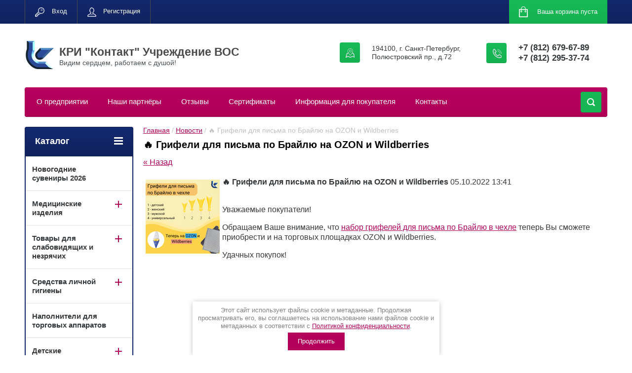

--- FILE ---
content_type: text/html; charset=utf-8
request_url: https://kontakt-vos.ru/news/news_post/x1f525-grifeli-dlya-pisma-po-brajlyu-na-ozon-i-wildberries
body_size: 16186
content:
								
	<!doctype html>
<html lang="ru">
<head>
<meta charset="utf-8">
<meta name="robots" content="all"/>
<title>&#x1f525; Грифели для письма по Брайлю на OZON и Wildberries</title>
<!-- assets.top -->
<meta property="og:title" content="&amp;#x1f525; Грифели для письма по Брайлю на OZON и Wildberries">
<meta name="twitter:title" content="&amp;#x1f525; Грифели для письма по Брайлю на OZON и Wildberries">
<meta property="og:description" content="&amp;#x1f525; Грифели для письма по Брайлю на OZON и Wildberries">
<meta name="twitter:description" content="&amp;#x1f525; Грифели для письма по Брайлю на OZON и Wildberries">
<meta property="og:image" content="https://kontakt-vos.ru/thumb/2/MAltM7HnMFRke889F09wGg/350r350/d/9ccb525e-1f1d-41b3-8f3e-ec981e0f446d.png">
<meta name="twitter:image" content="https://kontakt-vos.ru/thumb/2/MAltM7HnMFRke889F09wGg/350r350/d/9ccb525e-1f1d-41b3-8f3e-ec981e0f446d.png">
<meta property="og:image:type" content="image/png">
<meta property="og:image:width" content="350">
<meta property="og:image:height" content="350">
<meta property="og:type" content="website">
<meta property="og:url" content="https://kontakt-vos.ru/news/news_post/x1f525-grifeli-dlya-pisma-po-brajlyu-na-ozon-i-wildberries">
<meta property="og:site_name" content="КРИ Контакт ВОС">
<meta name="twitter:card" content="summary_large_image">
<!-- /assets.top -->

<meta name="description" content="&#x1f525; Грифели для письма по Брайлю на OZON и Wildberries">
<meta name="keywords" content="&#x1f525; Грифели для письма по Брайлю на OZON и Wildberries">
<meta name="SKYPE_TOOLBAR" content="SKYPE_TOOLBAR_PARSER_COMPATIBLE">
<meta name="viewport" content="width=device-width, initial-scale=1.0, maximum-scale=1.0, user-scalable=no">
<meta name="format-detection" content="telephone=no">
<meta http-equiv="x-rim-auto-match" content="none">
<meta name="yandex-verification" content="0120b6902ba29957" />
<meta name="google-site-verification" content="azKHhh0nf_m9QeABHXcL03kHsMxRhbURQXXj-PZrvx4" />
	<div class="site-counters">
		<!-- Google Tag Manager -->
<script>(function(w,d,s,l,i){w[l]=w[l]||[];w[l].push({'gtm.start':
new Date().getTime(),event:'gtm.js'});var f=d.getElementsByTagName(s)[0],
j=d.createElement(s),dl=l!='dataLayer'?'&l='+l:'';j.async=true;j.src=
'https://www.googletagmanager.com/gtm.js?id='+i+dl;f.parentNode.insertBefore(j,f);
})(window,document,'script','dataLayer','GTM-T3QM4R9');</script>
<!-- End Google Tag Manager -->

<!-- Yandex.Metrika counter -->
<script type="text/javascript" >
   (function(m,e,t,r,i,k,a){m[i]=m[i]||function(){(m[i].a=m[i].a||[]).push(arguments)};
   m[i].l=1*new Date();k=e.createElement(t),a=e.getElementsByTagName(t)[0],k.async=1,k.src=r,a.parentNode.insertBefore(k,a)})
   (window, document, "script", "https://mc.yandex.ru/metrika/tag.js", "ym");

   ym(61732627, "init", {
        clickmap:true,
        trackLinks:true,
        accurateTrackBounce:true,
        webvisor:true,
        ecommerce:"dataLayer"
   });
</script>
<noscript><div><img src="https://mc.yandex.ru/watch/61732627" style="position:absolute; left:-9999px;" alt="" /></div></noscript>
<!-- /Yandex.Metrika counter -->
<!--__INFO2026-01-24 00:39:50INFO__-->

	</div>
<link rel="stylesheet" href="/g/css/styles_articles_tpl.css">
<script src="/g/libs/jquery/1.10.2/jquery.min.js"></script>
<meta name="yandex-verification" content="43185cd1646625d7" />

            <!-- 46b9544ffa2e5e73c3c971fe2ede35a5 -->
            <script src='/shared/s3/js/lang/ru.js'></script>
            <script src='/shared/s3/js/common.min.js'></script>
        <link rel='stylesheet' type='text/css' href='/shared/s3/css/calendar.css' /><link rel='stylesheet' type='text/css' href='/shared/highslide-4.1.13/highslide.min.css'/>
<script type='text/javascript' src='/shared/highslide-4.1.13/highslide-full.packed.js'></script>
<script type='text/javascript'>
hs.graphicsDir = '/shared/highslide-4.1.13/graphics/';
hs.outlineType = null;
hs.showCredits = false;
hs.lang={cssDirection:'ltr',loadingText:'Загрузка...',loadingTitle:'Кликните чтобы отменить',focusTitle:'Нажмите чтобы перенести вперёд',fullExpandTitle:'Увеличить',fullExpandText:'Полноэкранный',previousText:'Предыдущий',previousTitle:'Назад (стрелка влево)',nextText:'Далее',nextTitle:'Далее (стрелка вправо)',moveTitle:'Передвинуть',moveText:'Передвинуть',closeText:'Закрыть',closeTitle:'Закрыть (Esc)',resizeTitle:'Восстановить размер',playText:'Слайд-шоу',playTitle:'Слайд-шоу (пробел)',pauseText:'Пауза',pauseTitle:'Приостановить слайд-шоу (пробел)',number:'Изображение %1/%2',restoreTitle:'Нажмите чтобы посмотреть картинку, используйте мышь для перетаскивания. Используйте клавиши вперёд и назад'};</script>
<link rel="icon" href="/favicon.ico" type="image/x-icon">

<!--s3_goal-->
<script src="/g/s3/goal/1.0.0/s3.goal.js"></script>
<script>new s3.Goal({map:{"79461":{"goal_id":"79461","object_id":"48959641","event":"submit","system":"metrika","label":"MASSAGGE-FEED-BACK","code":"anketa"},"79661":{"goal_id":"79661","object_id":"1268441","event":"submit","system":"metrika","label":"MASSAGGE-FEED-BACK","code":"anketa"},"79861":{"goal_id":"79861","object_id":"48959641","event":"submit","system":"analytics","label":"MASSAGGE-FEED-BACK","code":"anketa"},"80061":{"goal_id":"80061","object_id":"1268441","event":"submit","system":"analytics","label":"MASSAGGE-FEED-BACK","code":"anketa"},"93061":{"goal_id":"93061","object_id":"64171021","event":"submit","system":"metrika","label":"ORDER-CLICK","code":"anketa"}}, goals: [], ecommerce:[]});</script>
<!--/s3_goal-->





	<link rel="stylesheet" type="text/css" href="/g/shop2v2/default/css/theme.less.css"><script type="text/javascript" src="/g/printme.js"></script>
<script type="text/javascript" src="/g/shop2v2/default/js/tpl.js"></script>
<script type="text/javascript" src="/g/shop2v2/default/js/baron.min.js"></script>
<script type="text/javascript" src="/g/shop2v2/default/js/shop2.2.js"></script>
<script type="text/javascript">shop2.init({"productRefs": null,"apiHash": {"getSearchMatches":"b7f45f1f5618f83366041e7a93c9a2ad","getFolderCustomFields":"be2df4204bcf01b47b8746f5b3cac596","getProductListItem":"5aca669e0f7e24060ca0b523f440ebbe","cartAddItem":"9e9514ffbef6f3d4fcfcfc8a6e39e5c5","cartRemoveItem":"12943dcca012bff72c8b4f62dc0bb079","cartUpdate":"e28ae19abeb8459d31540d1abd30546c","cartRemoveCoupon":"9b9dfcd084c0b1c5b8413ca199707aff","cartAddCoupon":"053558784acd9754c84058be1db093e9","deliveryCalc":"4ff112fb37c8f11af57b8378fad53c56","printOrder":"289318e4a7b3e5563c82d15cc024c090","cancelOrder":"b3e8ece4717569887d2ac762bc328a2a","cancelOrderNotify":"0d0d8eee48110e8c480a1a3497294ac1","repeatOrder":"65522dc3eb6f89059d02735cfe0fb77b","paymentMethods":"47bfc801eb180cebc0e11276ef21647d","compare":"cb61dec907293da6bb7ead440ca34b81","getPromoProducts":"f1b5bf9678a034a2fc2a1e08ddb63f2f"},"verId": 884842,"mode": "","step": "","uri": "/magazin","IMAGES_DIR": "/d/","cf_margin_price_enabled": 0,"my": {"list_picture_enlarge":true,"accessory":"\u0410\u043a\u0441\u0441\u0435\u0441\u0441\u0443\u0430\u0440\u044b","kit":"\u041d\u0430\u0431\u043e\u0440","recommend":"\u0420\u0435\u043a\u043e\u043c\u0435\u043d\u0434\u0443\u0435\u043c\u044b\u0435","similar":"\u041f\u043e\u0445\u043e\u0436\u0438\u0435","modification":"\u041c\u043e\u0434\u0438\u0444\u0438\u043a\u0430\u0446\u0438\u0438","show_sections":true,"pricelist_options_toggle_col":true,"pricelist_options_hide_col_alias":"\u0421\u043a\u0440\u044b\u0442\u044c \u0432\u0441\u0435 \u043f\u0430\u0440\u0430\u043c\u0435\u0442\u0440\u044b","pricelist_options_show_col_alias":"\u041f\u043e\u043a\u0430\u0437\u0430\u0442\u044c \u0432\u0441\u0435 \u043f\u0430\u0440\u0430\u043c\u0435\u0442\u0440\u044b","pricelist_options_toggle":true,"pricelist_options_hide_alias":"\u0421\u043a\u0440\u044b\u0442\u044c \u043f\u0430\u0440\u0430\u043c\u0435\u0442\u0440\u044b","pricelist_options_show_alias":"\u041f\u043e\u043a\u0430\u0437\u0430\u0442\u044c \u043f\u0430\u0440\u0430\u043c\u0435\u0442\u0440\u044b","hide_article":true}});</script>
<style type="text/css">.product-item-thumb {width: 153px;}.product-item-thumb .product-image, .product-item-simple .product-image {height: 153px;width: 153px;}.product-item-thumb .product-amount .amount-title {width: 57px;}.product-item-thumb .product-price {width: 103px;}.shop2-product .product-side-l {width: 223px;}.shop2-product .product-image {height: 223px;width: 223px;}.shop2-product .product-thumbnails li {width: 64px;height: 64px;}</style><link rel="stylesheet" href="/g/templates/shop2/2.24.2/css/nouislider.min.css">

 	<link rel="stylesheet" href="/t/v646/images/theme17/theme.scss.css">


<!-- <link rel="stylesheet" href="/t/v646/images/css/theme.scss.css"> -->
<script src="/g/templates/shop2/2.24.2/js/owl.carousel.min.js" charset="utf-8"></script>
<script src="/g/templates/shop2/2.24.2/js/nouislider.min.js" charset="utf-8"></script>
<script src="/g/templates/shop2/2.24.2/js/jquery.responsivetabs.min.js"></script>
<script src="/g/templates/shop2/2.24.2/js/jquery.formstyler.min.js"></script>
<script src="/g/templates/shop2/2.24.2/js/animit.min.js"></script>
<script src="/g/templates/shop2/2.24.2/js/jquery.pudge.min.js"></script>
<script src="/g/s3/misc/includeform/0.0.3/s3.includeform.js"></script>
<script src="/g/templates/shop2/2.24.2/js/main.js" charset="utf-8"></script>

<!--[if lt IE 10]>
<script src="/g/libs/ie9-svg-gradient/0.0.1/ie9-svg-gradient.min.js"></script>
<script src="/g/libs/jquery-placeholder/2.0.7/jquery.placeholder.min.js"></script>
<script src="/g/libs/jquery-textshadow/0.0.1/jquery.textshadow.min.js"></script>
<script src="/g/s3/misc/ie/0.0.1/ie.js"></script>
<![endif]-->
<!--[if lt IE 9]>
<script src="/g/libs/html5shiv/html5.js"></script>
<![endif]-->
<link rel="stylesheet" href="/t/v646/images/css/seo_optima_b.scss.css">
<script src="/t/v646/images/js/seo_optima_b.js"></script>

<div class="cookies-warning cookies-block-js">
	<div class="cookies-warning__body">
		Этот сайт использует файлы cookie и метаданные. 
Продолжая просматривать его, вы соглашаетесь на использование нами файлов cookie и метаданных в соответствии 
с <a target="_blank" href="/politika-konfidencialnosti">Политикой конфиденциальности</a>. <br>
		<div class="cookies-warning__close gr-button-5 cookies-close-js">
			Продолжить
		</div>
	</div>
</div></head>
<body>
	<!-- Google Tag Manager (noscript) -->
<noscript><iframe src="https://www.googletagmanager.com/ns.html?id=GTM-T3QM4R9"
height="0" width="0" style="display:none;visibility:hidden"></iframe></noscript>
<!-- End Google Tag Manager (noscript) -->
	<div class="site-wrapper">
		<header role="banner" class="site-header">
			<div class="top-panel-wr">
				<div class="top-panel clear-self">
					<div class="regid-block">
						<a href="/users/login" class="reg-enter">Вход</a>
						<a href="/users/register" class="reg-link">Регистрация</a>
					</div>

					<div id="shop2-cart-preview">
	<div class="shop-block cart-preview ">
		<div class="cart-preview-count">0</div>
		<div class="block-body"><a href="/magazin/cart">
						<div>Ваша корзина пуста</div>
                        </a>
		</div>
	</div>
</div><!-- Cart Preview -->					<a href="" class="top-panel-search-button"></a>
				</div>
			</div>
			<div class="header-bot-block clear-self">
				<div class="site-name-wr">
										<div class="logo">
						<a href="http://kontakt-vos.ru"><img src="/thumb/2/0a8g_4U5M-8r4h17RoLAiQ/60c57/d/174306_5841.png" alt="КРИ &amp;quot;Контакт&amp;quot; Учреждение ВОС"></a>
					</div>
										<div class="site-name-in">
						<div class="site-name"><a href="http://kontakt-vos.ru">КРИ &quot;Контакт&quot; Учреждение ВОС</a></div>
						<div class="site-description">Видим сердцем, работаем с душой!</div>
					</div>
				</div>
				<div class="phone-block-wr clear-self">
											<div class="site-phone">
							<div class="s1"></div>
							<div class="s2 site-phone__inner">
																	<div><a href="tel:+7 (812) 679-67-89">+7 (812) 679-67-89</a></div>
																	<div><a href="tel:+7 (812) 295-37-74">+7 (812) 295-37-74</a></div>
															</div>
						</div>
															<div class="site-adres">
						<span class="s1"></span>
						<span class="s2 site-adres__inner">194100, г. Санкт-Петербург, Полюстровский пр., д.72</span>
					</div>
									</div>
			</div>
			<div class="top-navigation-wrap">
				<div class="top-navigation-in">
					
					<div class="top-menu-wrapper">
						<a href="#" class="top-panel-navigation-button"></a>
						
						<div class="top-menu-scroller">
							<div class="top-categor-wr">
								<div class="top-categor-title">Каталог<span class="s1"><span class="s2"></span></span></div>
								<ul class="left-categor"><li><a href="/magazin/folder/novogodnie-suveniry-2026-1" >Новогодние сувениры 2026</a></li><li><a href="/magazin/folder/med-izdeliya" >Медицинские изделия</a><ul class="level-2"><li><a href="/magazin/folder/bahili" >Бахилы одноразовые</a><ul class="level-3"><li><a href="/magazin/folder/bahili-16" >Бахилы &quot;Эконом&quot;</a><ul class="level-4"><li><a href="/magazin/folder/bahily-ekonom" >Бахилы &quot;Эконом&quot;</a></li><li><a href="/magazin/folder/bahily-ekonom-v-kapsulah" >Бахилы &quot;Эконом&quot; в капсулах</a></li><li><a href="/magazin/folder/bahily-ekonom-v-evroblokah" >Бахилы &quot;Эконом&quot; в евроблоках</a></li></ul></li><li><a href="/magazin/folder/bahili-20" >Бахилы &quot;Стандарт&quot;</a><ul class="level-4"><li><a href="/magazin/folder/bahily-standart" >Бахилы &quot;Стандарт&quot;</a></li><li><a href="/magazin/folder/bahily-standart-v-gripere" >Бахилы &quot;Стандарт&quot; в грипере</a></li><li><a href="/magazin/folder/bahily-standart-v-kapsulah" >Бахилы &quot;Стандарт&quot; в капсулах</a></li><li><a href="/magazin/folder/bahily-standart-v-evrobloke" >Бахилы &quot;Стандарт&quot; в евроблоках</a></li></ul></li><li><a href="/magazin/folder/bahili-30" >Бахилы &quot;Люкс&quot;</a><ul class="level-4"><li><a href="/magazin/folder/bahily-lyuks" >Бахилы &quot;Люкс&quot;</a></li><li><a href="/magazin/folder/bahily-lyuks-v-kapsulah" >Бахилы &quot;Люкс&quot; в капсулах</a></li><li><a href="/magazin/folder/bahily-lyuks-v-evroblokah" >Бахилы &quot;Люкс&quot; в евроблоках</a></li></ul></li><li><a href="/magazin/folder/bahili-60-80" >Бахилы &quot;Супер&quot;</a><ul class="level-4"><li><a href="/magazin/folder/bahily-super-40" >Бахилы &quot;Супер 40&quot;</a></li><li><a href="/magazin/folder/bahily-super-50" >Бахилы &quot;Супер 50&quot;</a></li><li><a href="/magazin/folder/bahily-super-60" >Бахилы &quot;Супер 60&quot;</a></li><li><a href="/magazin/folder/bahily-super-80" >Бахилы &quot;Супер 80&quot;</a></li><li><a href="/magazin/folder/bahily-super-40-v-evroblokah" >Бахилы &quot;Супер 40&quot; в евроблоках</a></li><li><a href="/magazin/folder/bahily-super-50-v-evroblokah" >Бахилы &quot;Супер 50&quot; в евроблоках</a></li><li><a href="/magazin/folder/bahily-super-60-v-evroblokah" >Бахилы &quot;Супер 60&quot; в евроблоках</a></li><li><a href="/magazin/folder/bahily-super-80-v-evroblokah" >Бахилы &quot;Супер 80&quot; в евроблоках</a></li></ul></li><li><a href="/magazin/folder/bahily-universalnye" >Бахилы &quot;Усиленные&quot;</a><ul class="level-4"><li><a href="/magazin/folder/bahily-usilennye" >Бахилы &quot;Усиленные&quot;</a></li><li><a href="/magazin/folder/bahily-usilennye-v-evroblokah" >Бахилы &quot;Усиленные&quot; в евроблоках</a></li></ul></li><li><a href="/magazin/folder/bahili-netkan" >Бахилы нетканые</a></li><li><a href="/magazin/folder/bahili-tovari" >Сопутствующие товары</a></li></ul></li><li><a href="/magazin/folder/kont-dlya-biomat" >Контейнеры для биоматериалов</a></li></ul></li><li><a href="/magazin/folder/tiflotekhnicheskiye-pribory" >Товары для слабовидящих и незрячих</a><ul class="level-2"><li><a href="/magazin/folder/pribory-dlya-pisma" >Приборы для письма</a></li><li><a href="/magazin/folder/tovary-dlya-ucheby" >Товары для учебы</a></li><li><a href="/magazin/folder/sport" >Шоудаун (Showdown)</a></li><li><a href="/magazin/folder/elektronika" >Электроника</a></li><li><a href="/magazin/folder/tovary-dlya-doma" >Товары для дома</a></li><li><a href="/magazin/folder/govor-gorod" >Говорящий город</a></li></ul></li><li><a href="/magazin/folder/gigiena" >Средства личной гигиены</a><ul class="level-2"><li><a href="/magazin/folder/maska" >Маски защитные</a></li><li><a href="/magazin/folder/prostini" >Пеленки одноразовые</a></li><li><a href="/magazin/folder/perchatki" >Перчатки</a><ul class="level-3"><li><a href="/magazin/folder/perchatki-nitrilovye" >Перчатки нитриловые</a></li><li><a href="/magazin/folder/perchatki-odnorazovye" >Перчатки одноразовые</a></li><li><a href="/magazin/folder/perchatki-vinilovye" >Перчатки виниловые</a></li><li><a href="/magazin/folder/perchatki-lateksnye" >Перчатки латексные</a></li></ul></li><li><a href="/magazin/folder/shapochki" >Шапочки одноразовые</a></li><li><a href="/magazin/folder/oprostini" >Одноразовые простыни</a></li><li><a href="/magazin/folder/halati" >Халаты</a></li><li><a href="/magazin/folder/dezinf" >Антисептические и дезинфицирующие средства</a></li><li><a href="/magazin/folder/salfetki" >Салфетки</a></li></ul></li><li><a href="/magazin/folder/kapsuli" >Наполнители для торговых аппаратов</a></li><li><a href="/magazin/folder/detskiye-razvivayushchiye-igry" >Детские развивающие игры</a><ul class="level-2"><li><a href="/magazin/folder/shnurovki" >Игры-шнуровки</a></li><li><a href="/magazin/folder/konstruktor" >Мягкий конструктор</a></li><li><a href="/magazin/folder/teatr-skazka" >Театр-сказки</a></li><li><a href="/magazin/folder/posobiye" >Игры-пособия</a></li><li><a href="/magazin/folder/vnimanie" >Игры на внимание</a></li><li><a href="/magazin/folder/polya" >Поля для игр</a></li><li><a href="/magazin/folder/nastolnye-igry" >Настольные игры</a></li></ul></li><li><a href="/magazin/folder/vetklin" >Товары для животных</a><ul class="level-2"><li><a href="/magazin/folder/vorotniki" >Воротники защитные</a><ul class="level-3"><li><a href="/magazin/folder/vorplast" >Воротники защитные пластиковые</a></li><li><a href="/magazin/folder/vortkan" >Воротники защитные тканевые</a></li></ul></li><li><a href="/magazin/folder/namordniki" >Намордники</a></li><li><a href="/magazin/folder/poponi" >Послеоперационные попоны</a></li><li><a href="/magazin/folder/samofiks-binti" >Самофиксирующиеся бинты</a></li><li><a href="/magazin/folder/sumki-dlya-fiksacii" >Сумки для фиксации животных</a></li><li><a href="/magazin/folder/koshachi-lotki" >Кошачьи лотки</a></li><li><a href="/magazin/folder/miski" >Миски</a></li></ul></li><li><a href="/magazin/folder/dom" >Товары для дома</a><ul class="level-2"><li><a href="/magazin/folder/svet" >Светильники</a></li><li><a href="/magazin/folder/metall" >Изделия из металла</a></li><li><a href="/magazin/folder/sadop" >Садовые опоры</a></li><li><a href="/magazin/folder/zashchitnye-vkladyshi-dlya-posudy" >Защитные вкладыши для посуды</a></li><li><a href="/magazin/folder/avoski-lnyanye" >Авоськи льняные</a><ul class="level-3"><li><a href="/magazin/folder/avoski-krasnye" >Авоськи красные</a></li><li><a href="/magazin/folder/avoski-sinie" >Авоськи синие</a></li><li><a href="/magazin/folder/avoski-zelenye" >Авоськи зеленые</a></li><li><a href="/magazin/folder/avoski-fioletovye" >Авоськи фиолетовые</a></li><li><a href="/magazin/folder/avoski-zheltye" >Авоськи желтые</a></li><li><a href="/magazin/folder/avoski-belye" >Авоськи белые</a></li></ul></li><li><a href="/magazin/folder/chehly-dlya-chemodanov" >Чехлы для чемоданов</a><ul class="level-3"><li><a href="/magazin/folder/chehly-dlya-chemodanov-chernye" >Чехлы для чемоданов черные</a></li><li><a href="/magazin/folder/chehly-dlya-chemodanov-sinie" >Чехлы для чемоданов синие</a></li><li><a href="/magazin/folder/chehly-dlya-chemodanov-bordovye" >Чехлы для чемоданов бордовые</a></li><li><a href="/magazin/folder/chehly-dlya-chemodanov-bezhevye" >Чехлы для чемоданов бежевые</a></li><li><a href="/magazin/folder/chehly-dlya-chemodanov-rozovye" >Чехлы для чемоданов розовые</a></li><li><a href="/magazin/folder/chehly-dlya-chemodana-korallovye" >Чехлы для чемоданов коралловые</a></li></ul></li><li><a href="/magazin/folder/perchatki-h-b-s-pvh" >Перчатки х/б с ПВХ</a></li></ul></li><li><a href="/magazin/folder/specprip" >Специи и Приправы</a><ul class="level-2"><li><a href="/magazin/folder/specii" >Специи</a></li><li><a href="/magazin/folder/pripravi" >Приправы</a></li></ul></li></ul>							</div>
							<div class="regid-block">
								<a href="/users/login" class="reg-enter">Вход</a>
								<a href="/users/register" class="reg-link">Регистрация</a>
							</div>
							<ul class="top-menu"><li><a href="/o-kompanii" >О предприятии</a></li><li><a href="/nashi-partnery" >Наши партнёры</a></li><li><a href="/otzyvy" >Отзывы</a></li><li><a href="/sertifikat" >Сертификаты</a></li><li><a href="/info" >Информация для покупателя</a></li><li><a href="/kontakti" >Контакты</a></li></ul>													</div>
					</div>
					<div class="search-block-wr">
						<a href="#" class="search-btn"></a>
					</div>
					<div class="top-navigation-search-preview">
						<div class="search-online-store-wrapper">
							<div class="search-online-store-button"></div>
							<div class="search-online-store-scroller">				
									
    
<div class="search-online-store">
	<div class="block-title">Расширенный поиск</div>
	<div class="block-title2">Поиск</div>

	<div class="block-body">
		<form class="dropdown clear-self" action="/magazin/search" enctype="multipart/form-data">
			<input type="hidden" name="sort_by" value="">
							<div class="field text">
					<label class="field-title" for="s[name]">Название:</label>
					<label class="input"><input type="text" name="s[name]" id="s[name]" value=""></label>
				</div>
			
							<div class="field dimension range_slider_wrapper clear-self">
					<span class="field-title">Цена (руб.):</span>
					<label class="start">
						<span class="input"><input name="s[price][min]" type="text" value="0" class="noUi-slider__low"></span>
					</label>
					<label class="end">
						<span class="input"><input name="s[price][max]" type="text" value="40000" class="noUi-slider__hight"></span>
					</label>
					<div class="noUi-slider"></div>
				</div>
			
 			 


			
							<div class="field text">
					<label class="field-title" for="search_text">Текст:</label>
					<label class="input"><input type="text" name="search_text" id="search_text"  value=""></label>
				</div>
						
							<div class="field select">
					<span class="field-title">Выберите категорию:</span>
					<select name="s[folder_id]" id="s[folder_id]">
						<option value="">Все</option>
																											                            <option value="867621313" >
	                                 Новогодние сувениры 2026
	                            </option>
	                        														                            <option value="188900651" >
	                                 Медицинские изделия
	                            </option>
	                        														                            <option value="346636841" >
	                                &raquo; Бахилы одноразовые
	                            </option>
	                        														                            <option value="826998261" >
	                                &raquo;&raquo; Бахилы &quot;Эконом&quot;
	                            </option>
	                        														                            <option value="494034113" >
	                                &raquo;&raquo;&raquo; Бахилы &quot;Эконом&quot;
	                            </option>
	                        														                            <option value="494034313" >
	                                &raquo;&raquo;&raquo; Бахилы &quot;Эконом&quot; в капсулах
	                            </option>
	                        														                            <option value="610019113" >
	                                &raquo;&raquo;&raquo; Бахилы &quot;Эконом&quot; в евроблоках
	                            </option>
	                        														                            <option value="826999061" >
	                                &raquo;&raquo; Бахилы &quot;Стандарт&quot;
	                            </option>
	                        														                            <option value="493906313" >
	                                &raquo;&raquo;&raquo; Бахилы &quot;Стандарт&quot;
	                            </option>
	                        														                            <option value="493906513" >
	                                &raquo;&raquo;&raquo; Бахилы &quot;Стандарт&quot; в грипере
	                            </option>
	                        														                            <option value="493943913" >
	                                &raquo;&raquo;&raquo; Бахилы &quot;Стандарт&quot; в капсулах
	                            </option>
	                        														                            <option value="610068513" >
	                                &raquo;&raquo;&raquo; Бахилы &quot;Стандарт&quot; в евроблоках
	                            </option>
	                        														                            <option value="826999261" >
	                                &raquo;&raquo; Бахилы &quot;Люкс&quot;
	                            </option>
	                        														                            <option value="494057913" >
	                                &raquo;&raquo;&raquo; Бахилы &quot;Люкс&quot;
	                            </option>
	                        														                            <option value="494058113" >
	                                &raquo;&raquo;&raquo; Бахилы &quot;Люкс&quot; в капсулах
	                            </option>
	                        														                            <option value="610183513" >
	                                &raquo;&raquo;&raquo; Бахилы &quot;Люкс&quot; в евроблоках
	                            </option>
	                        														                            <option value="827000261" >
	                                &raquo;&raquo; Бахилы &quot;Супер&quot;
	                            </option>
	                        														                            <option value="521043913" >
	                                &raquo;&raquo;&raquo; Бахилы &quot;Супер 40&quot;
	                            </option>
	                        														                            <option value="521044113" >
	                                &raquo;&raquo;&raquo; Бахилы &quot;Супер 50&quot;
	                            </option>
	                        														                            <option value="521044313" >
	                                &raquo;&raquo;&raquo; Бахилы &quot;Супер 60&quot;
	                            </option>
	                        														                            <option value="521044513" >
	                                &raquo;&raquo;&raquo; Бахилы &quot;Супер 80&quot;
	                            </option>
	                        														                            <option value="610278713" >
	                                &raquo;&raquo;&raquo; Бахилы &quot;Супер 40&quot; в евроблоках
	                            </option>
	                        														                            <option value="610289313" >
	                                &raquo;&raquo;&raquo; Бахилы &quot;Супер 50&quot; в евроблоках
	                            </option>
	                        														                            <option value="610289513" >
	                                &raquo;&raquo;&raquo; Бахилы &quot;Супер 60&quot; в евроблоках
	                            </option>
	                        														                            <option value="610289713" >
	                                &raquo;&raquo;&raquo; Бахилы &quot;Супер 80&quot; в евроблоках
	                            </option>
	                        														                            <option value="547667513" >
	                                &raquo;&raquo; Бахилы &quot;Усиленные&quot;
	                            </option>
	                        														                            <option value="610459913" >
	                                &raquo;&raquo;&raquo; Бахилы &quot;Усиленные&quot;
	                            </option>
	                        														                            <option value="610459513" >
	                                &raquo;&raquo;&raquo; Бахилы &quot;Усиленные&quot; в евроблоках
	                            </option>
	                        														                            <option value="110431451" >
	                                &raquo;&raquo; Бахилы нетканые
	                            </option>
	                        														                            <option value="827000461" >
	                                &raquo;&raquo; Сопутствующие товары
	                            </option>
	                        														                            <option value="346648841" >
	                                &raquo; Контейнеры для биоматериалов
	                            </option>
	                        														                            <option value="219176641" >
	                                 Товары для слабовидящих и незрячих
	                            </option>
	                        														                            <option value="189849051" >
	                                &raquo; Приборы для письма
	                            </option>
	                        														                            <option value="189849251" >
	                                &raquo; Товары для учебы
	                            </option>
	                        														                            <option value="177090051" >
	                                &raquo; Шоудаун (Showdown)
	                            </option>
	                        														                            <option value="189860851" >
	                                &raquo; Электроника
	                            </option>
	                        														                            <option value="189861051" >
	                                &raquo; Товары для дома
	                            </option>
	                        														                            <option value="189861251" >
	                                &raquo; Говорящий город
	                            </option>
	                        														                            <option value="18879661" >
	                                 Средства личной гигиены
	                            </option>
	                        														                            <option value="11262051" >
	                                &raquo; Маски защитные
	                            </option>
	                        														                            <option value="19618661" >
	                                &raquo; Пеленки одноразовые
	                            </option>
	                        														                            <option value="89171861" >
	                                &raquo; Перчатки
	                            </option>
	                        														                            <option value="133732709" >
	                                &raquo;&raquo; Перчатки нитриловые
	                            </option>
	                        														                            <option value="133733109" >
	                                &raquo;&raquo; Перчатки одноразовые
	                            </option>
	                        														                            <option value="133733309" >
	                                &raquo;&raquo; Перчатки виниловые
	                            </option>
	                        														                            <option value="133733509" >
	                                &raquo;&raquo; Перчатки латексные
	                            </option>
	                        														                            <option value="19999461" >
	                                &raquo; Шапочки одноразовые
	                            </option>
	                        														                            <option value="739761261" >
	                                &raquo; Одноразовые простыни
	                            </option>
	                        														                            <option value="739761461" >
	                                &raquo; Халаты
	                            </option>
	                        														                            <option value="7641051" >
	                                &raquo; Антисептические и дезинфицирующие средства
	                            </option>
	                        														                            <option value="407610509" >
	                                &raquo; Салфетки
	                            </option>
	                        														                            <option value="346669441" >
	                                 Наполнители для торговых аппаратов
	                            </option>
	                        														                            <option value="219166441" >
	                                 Детские развивающие игры
	                            </option>
	                        														                            <option value="529754041" >
	                                &raquo; Игры-шнуровки
	                            </option>
	                        														                            <option value="529754641" >
	                                &raquo; Мягкий конструктор
	                            </option>
	                        														                            <option value="529762041" >
	                                &raquo; Театр-сказки
	                            </option>
	                        														                            <option value="529762241" >
	                                &raquo; Игры-пособия
	                            </option>
	                        														                            <option value="579457841" >
	                                &raquo; Игры на внимание
	                            </option>
	                        														                            <option value="579457241" >
	                                &raquo; Поля для игр
	                            </option>
	                        														                            <option value="13249109" >
	                                &raquo; Настольные игры
	                            </option>
	                        														                            <option value="84709851" >
	                                 Товары для животных
	                            </option>
	                        														                            <option value="84710851" >
	                                &raquo; Воротники защитные
	                            </option>
	                        														                            <option value="86901651" >
	                                &raquo;&raquo; Воротники защитные пластиковые
	                            </option>
	                        														                            <option value="86901851" >
	                                &raquo;&raquo; Воротники защитные тканевые
	                            </option>
	                        														                            <option value="84710451" >
	                                &raquo; Намордники
	                            </option>
	                        														                            <option value="84713851" >
	                                &raquo; Послеоперационные попоны
	                            </option>
	                        														                            <option value="84714451" >
	                                &raquo; Самофиксирующиеся бинты
	                            </option>
	                        														                            <option value="84714051" >
	                                &raquo; Сумки для фиксации животных
	                            </option>
	                        														                            <option value="152629705" >
	                                &raquo; Кошачьи лотки
	                            </option>
	                        														                            <option value="152639705" >
	                                &raquo; Миски
	                            </option>
	                        														                            <option value="162716451" >
	                                 Товары для дома
	                            </option>
	                        														                            <option value="164921651" >
	                                &raquo; Светильники
	                            </option>
	                        														                            <option value="164921851" >
	                                &raquo; Изделия из металла
	                            </option>
	                        														                            <option value="357263905" >
	                                &raquo; Садовые опоры
	                            </option>
	                        														                            <option value="140659506" >
	                                &raquo; Защитные вкладыши для посуды
	                            </option>
	                        														                            <option value="32402109" >
	                                &raquo; Авоськи льняные
	                            </option>
	                        														                            <option value="34358109" >
	                                &raquo;&raquo; Авоськи красные
	                            </option>
	                        														                            <option value="34360309" >
	                                &raquo;&raquo; Авоськи синие
	                            </option>
	                        														                            <option value="34360709" >
	                                &raquo;&raquo; Авоськи зеленые
	                            </option>
	                        														                            <option value="34361109" >
	                                &raquo;&raquo; Авоськи фиолетовые
	                            </option>
	                        														                            <option value="34361709" >
	                                &raquo;&raquo; Авоськи желтые
	                            </option>
	                        														                            <option value="34362109" >
	                                &raquo;&raquo; Авоськи белые
	                            </option>
	                        														                            <option value="527419109" >
	                                &raquo; Чехлы для чемоданов
	                            </option>
	                        														                            <option value="527419309" >
	                                &raquo;&raquo; Чехлы для чемоданов черные
	                            </option>
	                        														                            <option value="527419509" >
	                                &raquo;&raquo; Чехлы для чемоданов синие
	                            </option>
	                        														                            <option value="527419709" >
	                                &raquo;&raquo; Чехлы для чемоданов бордовые
	                            </option>
	                        														                            <option value="551921509" >
	                                &raquo;&raquo; Чехлы для чемоданов бежевые
	                            </option>
	                        														                            <option value="551921709" >
	                                &raquo;&raquo; Чехлы для чемоданов розовые
	                            </option>
	                        														                            <option value="553818909" >
	                                &raquo;&raquo; Чехлы для чемоданов коралловые
	                            </option>
	                        														                            <option value="638914913" >
	                                &raquo; Перчатки х/б с ПВХ
	                            </option>
	                        														                            <option value="39362251" >
	                                 Специи и Приправы
	                            </option>
	                        														                            <option value="39395651" >
	                                &raquo; Специи
	                            </option>
	                        														                            <option value="39395851" >
	                                &raquo; Приправы
	                            </option>
	                        											</select>
				</div>

				<div id="shop2_search_custom_fields"></div>
			
						<div id="shop2_search_global_fields">
				
													</div>
						
							<div class="field select">
					<span class="field-title">Производитель:</span>
					<select name="s[vendor_id]">
						<option value="">Все</option>          
	                    	                        <option value="97604441" >КРИ &quot;Контакт&quot; Учреждение ВОС</option>
	                    					</select>
				</div>
			
							<div class="field select">
					<span class="field-title">Новинка:</span>
					<select name="s[new]">
						<option value="">Все</option>
	                    <option value="1">да</option>
	                    <option value="0">нет</option>
					</select>
				</div>
			
							<div class="field select">
					<span class="field-title">Спецпредложение:</span>
					<select name="s[special]">
						<option value="">Все</option>
	                    <option value="1">да</option>
	                    <option value="0">нет</option>
					</select>
				</div>
			
							<div class="field select">
					<span class="field-title">Результатов на странице:</span>
					<select name="s[products_per_page]">
									            				            				            <option value="5">5</option>
			            				            				            <option value="20">20</option>
			            				            				            <option value="35">35</option>
			            				            				            <option value="50">50</option>
			            				            				            <option value="65">65</option>
			            				            				            <option value="80">80</option>
			            				            				            <option value="95">95</option>
			            					</select>
				</div>
			
			<div class="submit">
				<button type="submit" class="search-btn shop-product-button">Найти</button>
			</div>
		<re-captcha data-captcha="recaptcha"
     data-name="captcha"
     data-sitekey="6LddAuIZAAAAAAuuCT_s37EF11beyoreUVbJlVZM"
     data-lang="ru"
     data-rsize="invisible"
     data-type="image"
     data-theme="light"></re-captcha></form>
	</div>
</div><!-- Search Form -->							</div>
						</div>
						<div class="site-search">
							<form action="/search" method="get" class="clear-self">
								<div class="form-inner clear-self">
									<button type="submit" value="найти"></button>
									<label>
										<input type="text" placeholder="Какую продукцию ищете?" name="search" value="">
									</label>						
								</div>
							<re-captcha data-captcha="recaptcha"
     data-name="captcha"
     data-sitekey="6LddAuIZAAAAAAuuCT_s37EF11beyoreUVbJlVZM"
     data-lang="ru"
     data-rsize="invisible"
     data-type="image"
     data-theme="light"></re-captcha></form>
						</div>
					</div>	
				</div>
			</div>
		</header> <!-- .site-header -->

		<div class="site-container clear-self">

			<div class="site-container-in clear-self">

			<main role="main" class="site-main">
				<div class="site-main-inner" >
															<div class="site-path-wrap">
						<div class="site-path"><div><a href="/">Главная</a> / <a href="/news">Новости</a> / &#x1f525; Грифели для письма по Брайлю на OZON и Wildberries</div></div>
					</div>
										<h1 class="conth1">&#x1f525; Грифели для письма по Брайлю на OZON и Wildberries</h1>					

	<style type="text/css">
		.n-thumb {
			float: left;
			margin: 5px;
		}
	</style>



			<a href="/news">&laquo; Назад</a>
		<br/>
		<br/>
		<div>
			<img src="/thumb/2/XetaW5BwcruNFzykeAVdxg/150r150/d/9ccb525e-1f1d-41b3-8f3e-ec981e0f446d.png" class="n-thumb" alt="" />
			<b>&#x1f525; Грифели для письма по Брайлю на OZON и Wildberries</b>&nbsp;05.10.2022 13:41<br/><br/>
			<p>Уважаемые покупатели!</p>

<p>Обращаем Ваше внимание, что <a href="/magazin/product/grifel-u">набор грифелей для письма по Брайлю в чехле</a>&nbsp;теперь Вы сможете приобрести и на торговых площадках OZON и Wildberries.</p>

<p>Удачных покупок!<br />
&nbsp;</p>
			<br clear="all"/>
		</div>
			


</div>
			</main> <!-- .site-main -->
						<aside role="complementary" class="site-sidebar left">
				<div class="left-categor-wr">
					<div class="left-categor-title">Каталог<span class="s1"><span class="s2"></span></span></div>
					<ul class="left-categor"><li><a href="/magazin/folder/novogodnie-suveniry-2026-1" >Новогодние сувениры 2026</a></li><li><a href="/magazin/folder/med-izdeliya" >Медицинские изделия</a><ul class="level-2"><li><a href="/magazin/folder/bahili" >Бахилы одноразовые</a><ul class="level-3"><li><a href="/magazin/folder/bahili-16" >Бахилы &quot;Эконом&quot;</a><ul class="level-4"><li><a href="/magazin/folder/bahily-ekonom" >Бахилы &quot;Эконом&quot;</a></li><li><a href="/magazin/folder/bahily-ekonom-v-kapsulah" >Бахилы &quot;Эконом&quot; в капсулах</a></li><li><a href="/magazin/folder/bahily-ekonom-v-evroblokah" >Бахилы &quot;Эконом&quot; в евроблоках</a></li></ul></li><li><a href="/magazin/folder/bahili-20" >Бахилы &quot;Стандарт&quot;</a><ul class="level-4"><li><a href="/magazin/folder/bahily-standart" >Бахилы &quot;Стандарт&quot;</a></li><li><a href="/magazin/folder/bahily-standart-v-gripere" >Бахилы &quot;Стандарт&quot; в грипере</a></li><li><a href="/magazin/folder/bahily-standart-v-kapsulah" >Бахилы &quot;Стандарт&quot; в капсулах</a></li><li><a href="/magazin/folder/bahily-standart-v-evrobloke" >Бахилы &quot;Стандарт&quot; в евроблоках</a></li></ul></li><li><a href="/magazin/folder/bahili-30" >Бахилы &quot;Люкс&quot;</a><ul class="level-4"><li><a href="/magazin/folder/bahily-lyuks" >Бахилы &quot;Люкс&quot;</a></li><li><a href="/magazin/folder/bahily-lyuks-v-kapsulah" >Бахилы &quot;Люкс&quot; в капсулах</a></li><li><a href="/magazin/folder/bahily-lyuks-v-evroblokah" >Бахилы &quot;Люкс&quot; в евроблоках</a></li></ul></li><li><a href="/magazin/folder/bahili-60-80" >Бахилы &quot;Супер&quot;</a><ul class="level-4"><li><a href="/magazin/folder/bahily-super-40" >Бахилы &quot;Супер 40&quot;</a></li><li><a href="/magazin/folder/bahily-super-50" >Бахилы &quot;Супер 50&quot;</a></li><li><a href="/magazin/folder/bahily-super-60" >Бахилы &quot;Супер 60&quot;</a></li><li><a href="/magazin/folder/bahily-super-80" >Бахилы &quot;Супер 80&quot;</a></li><li><a href="/magazin/folder/bahily-super-40-v-evroblokah" >Бахилы &quot;Супер 40&quot; в евроблоках</a></li><li><a href="/magazin/folder/bahily-super-50-v-evroblokah" >Бахилы &quot;Супер 50&quot; в евроблоках</a></li><li><a href="/magazin/folder/bahily-super-60-v-evroblokah" >Бахилы &quot;Супер 60&quot; в евроблоках</a></li><li><a href="/magazin/folder/bahily-super-80-v-evroblokah" >Бахилы &quot;Супер 80&quot; в евроблоках</a></li></ul></li><li><a href="/magazin/folder/bahily-universalnye" >Бахилы &quot;Усиленные&quot;</a><ul class="level-4"><li><a href="/magazin/folder/bahily-usilennye" >Бахилы &quot;Усиленные&quot;</a></li><li><a href="/magazin/folder/bahily-usilennye-v-evroblokah" >Бахилы &quot;Усиленные&quot; в евроблоках</a></li></ul></li><li><a href="/magazin/folder/bahili-netkan" >Бахилы нетканые</a></li><li><a href="/magazin/folder/bahili-tovari" >Сопутствующие товары</a></li></ul></li><li><a href="/magazin/folder/kont-dlya-biomat" >Контейнеры для биоматериалов</a></li></ul></li><li><a href="/magazin/folder/tiflotekhnicheskiye-pribory" >Товары для слабовидящих и незрячих</a><ul class="level-2"><li><a href="/magazin/folder/pribory-dlya-pisma" >Приборы для письма</a></li><li><a href="/magazin/folder/tovary-dlya-ucheby" >Товары для учебы</a></li><li><a href="/magazin/folder/sport" >Шоудаун (Showdown)</a></li><li><a href="/magazin/folder/elektronika" >Электроника</a></li><li><a href="/magazin/folder/tovary-dlya-doma" >Товары для дома</a></li><li><a href="/magazin/folder/govor-gorod" >Говорящий город</a></li></ul></li><li><a href="/magazin/folder/gigiena" >Средства личной гигиены</a><ul class="level-2"><li><a href="/magazin/folder/maska" >Маски защитные</a></li><li><a href="/magazin/folder/prostini" >Пеленки одноразовые</a></li><li><a href="/magazin/folder/perchatki" >Перчатки</a><ul class="level-3"><li><a href="/magazin/folder/perchatki-nitrilovye" >Перчатки нитриловые</a></li><li><a href="/magazin/folder/perchatki-odnorazovye" >Перчатки одноразовые</a></li><li><a href="/magazin/folder/perchatki-vinilovye" >Перчатки виниловые</a></li><li><a href="/magazin/folder/perchatki-lateksnye" >Перчатки латексные</a></li></ul></li><li><a href="/magazin/folder/shapochki" >Шапочки одноразовые</a></li><li><a href="/magazin/folder/oprostini" >Одноразовые простыни</a></li><li><a href="/magazin/folder/halati" >Халаты</a></li><li><a href="/magazin/folder/dezinf" >Антисептические и дезинфицирующие средства</a></li><li><a href="/magazin/folder/salfetki" >Салфетки</a></li></ul></li><li><a href="/magazin/folder/kapsuli" >Наполнители для торговых аппаратов</a></li><li><a href="/magazin/folder/detskiye-razvivayushchiye-igry" >Детские развивающие игры</a><ul class="level-2"><li><a href="/magazin/folder/shnurovki" >Игры-шнуровки</a></li><li><a href="/magazin/folder/konstruktor" >Мягкий конструктор</a></li><li><a href="/magazin/folder/teatr-skazka" >Театр-сказки</a></li><li><a href="/magazin/folder/posobiye" >Игры-пособия</a></li><li><a href="/magazin/folder/vnimanie" >Игры на внимание</a></li><li><a href="/magazin/folder/polya" >Поля для игр</a></li><li><a href="/magazin/folder/nastolnye-igry" >Настольные игры</a></li></ul></li><li><a href="/magazin/folder/vetklin" >Товары для животных</a><ul class="level-2"><li><a href="/magazin/folder/vorotniki" >Воротники защитные</a><ul class="level-3"><li><a href="/magazin/folder/vorplast" >Воротники защитные пластиковые</a></li><li><a href="/magazin/folder/vortkan" >Воротники защитные тканевые</a></li></ul></li><li><a href="/magazin/folder/namordniki" >Намордники</a></li><li><a href="/magazin/folder/poponi" >Послеоперационные попоны</a></li><li><a href="/magazin/folder/samofiks-binti" >Самофиксирующиеся бинты</a></li><li><a href="/magazin/folder/sumki-dlya-fiksacii" >Сумки для фиксации животных</a></li><li><a href="/magazin/folder/koshachi-lotki" >Кошачьи лотки</a></li><li><a href="/magazin/folder/miski" >Миски</a></li></ul></li><li><a href="/magazin/folder/dom" >Товары для дома</a><ul class="level-2"><li><a href="/magazin/folder/svet" >Светильники</a></li><li><a href="/magazin/folder/metall" >Изделия из металла</a></li><li><a href="/magazin/folder/sadop" >Садовые опоры</a></li><li><a href="/magazin/folder/zashchitnye-vkladyshi-dlya-posudy" >Защитные вкладыши для посуды</a></li><li><a href="/magazin/folder/avoski-lnyanye" >Авоськи льняные</a><ul class="level-3"><li><a href="/magazin/folder/avoski-krasnye" >Авоськи красные</a></li><li><a href="/magazin/folder/avoski-sinie" >Авоськи синие</a></li><li><a href="/magazin/folder/avoski-zelenye" >Авоськи зеленые</a></li><li><a href="/magazin/folder/avoski-fioletovye" >Авоськи фиолетовые</a></li><li><a href="/magazin/folder/avoski-zheltye" >Авоськи желтые</a></li><li><a href="/magazin/folder/avoski-belye" >Авоськи белые</a></li></ul></li><li><a href="/magazin/folder/chehly-dlya-chemodanov" >Чехлы для чемоданов</a><ul class="level-3"><li><a href="/magazin/folder/chehly-dlya-chemodanov-chernye" >Чехлы для чемоданов черные</a></li><li><a href="/magazin/folder/chehly-dlya-chemodanov-sinie" >Чехлы для чемоданов синие</a></li><li><a href="/magazin/folder/chehly-dlya-chemodanov-bordovye" >Чехлы для чемоданов бордовые</a></li><li><a href="/magazin/folder/chehly-dlya-chemodanov-bezhevye" >Чехлы для чемоданов бежевые</a></li><li><a href="/magazin/folder/chehly-dlya-chemodanov-rozovye" >Чехлы для чемоданов розовые</a></li><li><a href="/magazin/folder/chehly-dlya-chemodana-korallovye" >Чехлы для чемоданов коралловые</a></li></ul></li><li><a href="/magazin/folder/perchatki-h-b-s-pvh" >Перчатки х/б с ПВХ</a></li></ul></li><li><a href="/magazin/folder/specprip" >Специи и Приправы</a><ul class="level-2"><li><a href="/magazin/folder/specii" >Специи</a></li><li><a href="/magazin/folder/pripravi" >Приправы</a></li></ul></li></ul>				</div>
																													<div class="edit-block-wr newsblock">
					<div class="edit-block-title"><a href="/news">Новости</a></div>
										<div class="edit-block-body">
						<time class="news-date" datetime="2025-12-30 11:06:47">30.12.2025</time>
						<div class="news-title"><a href="/news/news_post/s-nastupayushchim-novym-godom-1">🎊 С наступающим Новым годом!</a></div>
												<div class="news-anonce"></div>
					</div>
										<div class="edit-block-body">
						<time class="news-date" datetime="2025-12-14 22:55:18">14.12.2025</time>
						<div class="news-title"><a href="/news/news_post/novogodnie-novinki">💥 Новогодние новинки!</a></div>
						<div class="news-pic"><a href="/news/news_post/novogodnie-novinki"><img src="/thumb/2/36dvBXrc0VMqEe-xCluNgQ/r/d/dizajn_bez_nazvaniya_992269.png" alt="💥 Новогодние новинки!" /></a></div>						<div class="news-anonce"></div>
					</div>
										<div class="edit-block-body">
						<time class="news-date" datetime="2025-11-04 12:34:46">04.11.2025</time>
						<div class="news-title"><a href="/news/news_post/s-dnem-narodnogo-edinstva-1">🇷🇺 С Днём народного единства!</a></div>
						<div class="news-pic"><a href="/news/news_post/s-dnem-narodnogo-edinstva-1"><img src="/thumb/2/IYGvbhB1ie1F893JfMRBSw/r/d/img_9666.png" alt="🇷🇺 С Днём народного единства!" /></a></div>						<div class="news-anonce"></div>
					</div>
										<div class="edit-block-body">
						<time class="news-date" datetime="2025-09-23 04:16:52">23.09.2025</time>
						<div class="news-title"><a href="/news/news_post/vystavka-v-respublike-komi">Выставка в Республике Коми!</a></div>
						<div class="news-pic"><a href="/news/news_post/vystavka-v-respublike-komi"><img src="/thumb/2/BmETLZmF5uF7wMnwvMG9BA/r/d/img_9379.png" alt="Выставка в Республике Коми!" /></a></div>						<div class="news-anonce"></div>
					</div>
										<div class="edit-block-body">
						<time class="news-date" datetime="2025-08-15 02:55:03">15.08.2025</time>
						<div class="news-title"><a href="/news/news_post/x1f4da-akciya-shkolnyj-bazar">&#x1f4da; Акция «Школьный базар»!</a></div>
						<div class="news-pic"><a href="/news/news_post/x1f4da-akciya-shkolnyj-bazar"><img src="/thumb/2/o89Lp3qB9GWKa6PQ65A25w/r/d/akciya.png" alt="&#x1f4da; Акция «Школьный базар»!" /></a></div>						<div class="news-anonce"></div>
					</div>
									</div>
							</aside> <!-- .site-sidebar.left -->
						<div class="clear-mid clear-self"></div>
					</div>
	</div>
		<footer role="contentinfo" class="site-footer">
			<div class="footer-menu-wrapper">
				<ul class="footer-menu"><li><a href="/o-kompanii" >О предприятии</a></li><li><a href="/nashi-partnery" >Наши партнёры</a></li><li><a href="/otzyvy" >Отзывы</a></li><li><a href="/sertifikat" >Сертификаты</a></li><li><a href="/info" >Информация для покупателя</a></li><li><a href="/kontakti" >Контакты</a></li></ul>			</div>
			<div class="footer-bot-block clear-self">
				<div class="footer-bot-block-inner">
					<div class="left-side clear-self">
						<div class="middle-block">
							<div class="footer-phone">
																	<div><a href="tel:+7 (812) 679-67-89">+7 (812) 679-67-89</a></div>
																	<div><a href="tel:+7 (812) 295-37-74">+7 (812) 295-37-74</a></div>
															</div>
							<div class="footer-adres">
								194100, г. Санкт-Петербург, Полюстровский пр., д.72
							</div>
						</div>
												<div class="soc-block-wr">
							<div class="soc-block-title">Мы на маркетплейсах и в соц. сетях:</div>
														<a href="http://vk.com/kontaktvos"><img src="/thumb/2/PjSkX5F-9P8fMAhvvX0APA/30r30/d/vk.png" alt=""></a>
														<a href="https://ok.ru/group/62411569430727"><img src="/thumb/2/iRjn7tI_Mp3HvAfw8iXSUA/30r30/d/4a32b635-4ddd-4292-8ee7-718f2098d1d2.jpg" alt=""></a>
														<a href="https://www.ozon.ru/seller/kri-kontakt-uchrezhdenie-vos-204855/products/?miniapp=seller_204855"><img src="/thumb/2/ZdyC2shPbsdzKOqIA7W3iw/30r30/d/ozon3.jpg" alt=""></a>
														<a href="https://www.wildberries.ru/seller/523977"><img src="/thumb/2/t-rDsdq9Rt7Nwr0hQ8b-Og/30r30/d/wb.jpg" alt=""></a>
														<a href="https://youtube.com/@kri-kontakt-vos?si=uGaZARX_6el7h1Wn"><img src="/thumb/2/RjID8cLpYuUokWt-2KYjOg/30r30/d/1695929041_gas-kvas-com-p-kartinki-yutub-5.png" alt=""></a>
														<a href="https://rutube.ru/channel/52273895/"><img src="/thumb/2/tLj1LgQIOrIPVx4EVVLHZg/30r30/d/rutube_logo.png" alt=""></a>
													</div>
											</div>
					
					<div class="side-right">
							<div class="site-copuright"><span style='font-size:14px;' class='copyright'><!--noindex--><span style="text-decoration:underline; cursor: pointer;" onclick="javascript:window.open('https://megagr'+'oup.ru/?utm_referrer='+location.hostname)" class="copyright">Megagroup.ru</span><!--/noindex--></span></div>	

						</div>
				</div>
		
				<div class="clear-self"></div>
				<div class="site-name">© 2016-2023 КРИ &quot;Контакт&quot; Учреждение ВОС
<a style="color: #102463;">&nbsp;&nbsp;&nbsp;&nbsp;&nbsp;&nbsp;&nbsp;&nbsp;&nbsp;&nbsp;</a><a href="http://www.vos.org.ru/" target="blank" style="float: right;"><img src="/thumb/2/j5eSvQnaJU4l7Jf2wSACXg/r/d/vos-logo.png" alt=""></a><a style="color: #102463;">&nbsp;&nbsp;&nbsp;&nbsp;&nbsp;&nbsp;&nbsp;&nbsp;&nbsp;&nbsp;</a>
<div class="privacy_policy"><a href="/politika-konfidencialnosti">Политика конфиденциальности</a></div>
</div>
			</div>

<div align="left"></div>	

		</footer> <!-- .site-footer -->
	</div>
	<div align="center"><a href="https://lk.ecp.spb.ru/user/declaration-organization/?inn=7802110988&kpp=&category=5" target="blank"><img src="/d/qr-covid19.jpg" alt=""></a></div>
	<div align="center">Информация о соблюдении стандартов ведения безопасной деятельности организации</div>
	<div><br>         <br></div>
	<script src="/g/templates/shop2/2.24.2/js/flexfix.js"></script>
<!-- BEGIN JIVOSITE CODE  -->
<script type='text/javascript'>
(function(){ var widget_id = 'oDLaoRyhR1';
var s = document.createElement('script'); s.type = 'text/javascript'; s.async = true; s.src = '//code.jivosite.com/script/widget/'+widget_id; var ss = document.getElementsByTagName('script')[0]; ss.parentNode.insertBefore(s, ss);})();</script>
<!--  END JIVOSITE CODE -->
<!-- BEGIN SONKO CODE  -->
<iframe src="http://data.economy.gov.ru/widget/sonko-all" width="100%" height="500px" frameborder="0" id="iframe-sonko-all-widget">Ваш браузер не поддерживает плавающие фреймы!</iframe><script>window.addEventListener("message", e=>{e.data.hasOwnProperty("frameHeightSonkoAll")&&(document.getElementById("iframe-sonko-all-widget").style.height=`${e.data.frameHeightSonkoAll+70}px`)})</script>
<!--  END SONKO CODE -->

<!-- assets.bottom -->
<!-- </noscript></script></style> -->
<script src="/my/s3/js/site.min.js?1769082895" ></script>
<script src="/my/s3/js/site/defender.min.js?1769082895" ></script>
<script >/*<![CDATA[*/
var megacounter_key="0ac0df84118f25050c40b8ea12ee2415";
(function(d){
    var s = d.createElement("script");
    s.src = "//counter.megagroup.ru/loader.js?"+new Date().getTime();
    s.async = true;
    d.getElementsByTagName("head")[0].appendChild(s);
})(document);
/*]]>*/</script>
<script >/*<![CDATA[*/
$ite.start({"sid":880818,"vid":884842,"aid":1036996,"stid":4,"cp":21,"active":true,"domain":"kontakt-vos.ru","lang":"ru","trusted":false,"debug":false,"captcha":3,"onetap":[{"provider":"vkontakte","provider_id":"51948283","code_verifier":"Zx0hmzNizkUTTMYUMZDYEYljxjVzRjyMxEUdNW4OilN"}]});
/*]]>*/</script>
<!-- /assets.bottom -->
</body>
<script src="/g/libs/jquery-velocity/0.4.1/jquery.velocity.min.js"></script>
<script src="/g/libs/lodash/2.4.1/lodash.min.js"></script>
<script src="/shared/s3/js/cookie.js"></script>

<link rel="stylesheet" type="text/css" href="/g/templates/solutions/all/panel/1.0.0/panel.scss.css">
<script src="/g/templates/solutions/all/panel/1.1.0/panel.js"></script>

<script>
    S3SolutionsPanel.prototype.options.price = '';
    S3SolutionsPanel.prototype.options.orderLink = '';
    _.extend(S3SolutionsPanel.prototype.options, S3SolutionsPanel.prototype.ru);
</script>


<!-- ID -->
</html>

--- FILE ---
content_type: text/javascript
request_url: https://counter.megagroup.ru/0ac0df84118f25050c40b8ea12ee2415.js?r=&s=1280*720*24&u=https%3A%2F%2Fkontakt-vos.ru%2Fnews%2Fnews_post%2Fx1f525-grifeli-dlya-pisma-po-brajlyu-na-ozon-i-wildberries&t=%F0%9F%94%A5%20%D0%93%D1%80%D0%B8%D1%84%D0%B5%D0%BB%D0%B8%20%D0%B4%D0%BB%D1%8F%20%D0%BF%D0%B8%D1%81%D1%8C%D0%BC%D0%B0%20%D0%BF%D0%BE%20%D0%91%D1%80%D0%B0%D0%B9%D0%BB%D1%8E%20%D0%BD%D0%B0%20OZON%20%D0%B8%20Wildberries&fv=0,0&en=1&rld=0&fr=0&callback=_sntnl1769204881715&1769204881715
body_size: 87
content:
//:1
_sntnl1769204881715({date:"Fri, 23 Jan 2026 21:48:01 GMT", res:"1"})

--- FILE ---
content_type: text/plain
request_url: https://www.google-analytics.com/j/collect?v=1&_v=j102&a=1759003136&t=pageview&_s=1&dl=https%3A%2F%2Fkontakt-vos.ru%2Fnews%2Fnews_post%2Fx1f525-grifeli-dlya-pisma-po-brajlyu-na-ozon-i-wildberries&ul=en-us%40posix&dt=%F0%9F%94%A5%20%D0%93%D1%80%D0%B8%D1%84%D0%B5%D0%BB%D0%B8%20%D0%B4%D0%BB%D1%8F%20%D0%BF%D0%B8%D1%81%D1%8C%D0%BC%D0%B0%20%D0%BF%D0%BE%20%D0%91%D1%80%D0%B0%D0%B9%D0%BB%D1%8E%20%D0%BD%D0%B0%20OZON%20%D0%B8%20Wildberries&sr=1280x720&vp=1280x720&_u=YEBAAEABAAAAACAAI~&jid=2132636931&gjid=1323163570&cid=1891868028.1769204881&tid=UA-119950408-1&_gid=412112344.1769204881&_r=1&_slc=1&gtm=45He61m0n81T3QM4R9v79123362za200zd79123362&gcd=13l3l3l3l1l1&dma=0&tag_exp=103116026~103200004~104527906~104528501~104684208~104684211~105391253~115616986~115938465~115938469~116682876~117041587&z=2061908233
body_size: -450
content:
2,cG-XQWCD4J6HH